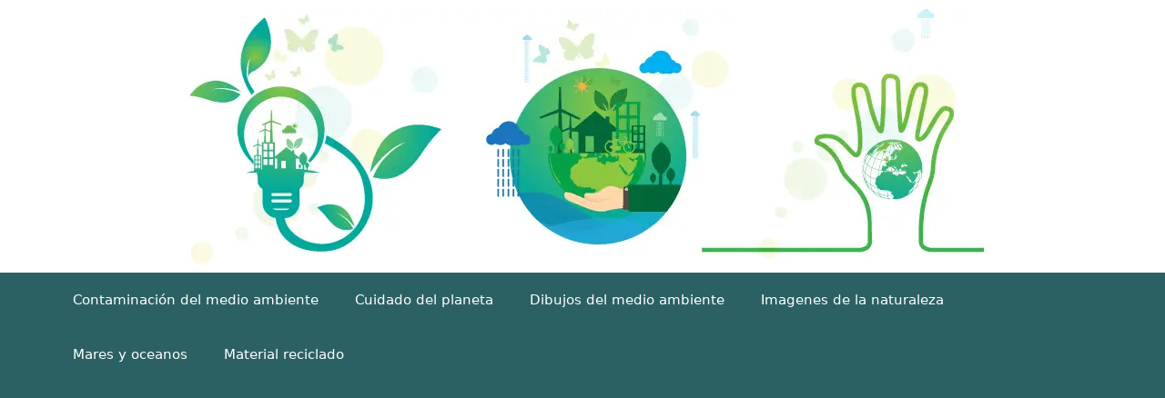

--- FILE ---
content_type: text/html; charset=UTF-8
request_url: https://imagenesdelmedioambiente.com/ideas-en-el-cuidado-de-los-recursos-naturales-con-las-3-rs/
body_size: 18988
content:
<!DOCTYPE html><html lang="es" prefix="og: https://ogp.me/ns#"><head><meta charset="UTF-8"> <script data-cfasync="false" data-no-defer="1" data-no-minify="1" data-no-optimize="1">var ewww_webp_supported=!1;function check_webp_feature(A,e){var w;e=void 0!==e?e:function(){},ewww_webp_supported?e(ewww_webp_supported):((w=new Image).onload=function(){ewww_webp_supported=0<w.width&&0<w.height,e&&e(ewww_webp_supported)},w.onerror=function(){e&&e(!1)},w.src="data:image/webp;base64,"+{alpha:"UklGRkoAAABXRUJQVlA4WAoAAAAQAAAAAAAAAAAAQUxQSAwAAAARBxAR/Q9ERP8DAABWUDggGAAAABQBAJ0BKgEAAQAAAP4AAA3AAP7mtQAAAA=="}[A])}check_webp_feature("alpha");</script><script data-cfasync="false" data-no-defer="1" data-no-minify="1" data-no-optimize="1">var Arrive=function(c,w){"use strict";if(c.MutationObserver&&"undefined"!=typeof HTMLElement){var r,a=0,u=(r=HTMLElement.prototype.matches||HTMLElement.prototype.webkitMatchesSelector||HTMLElement.prototype.mozMatchesSelector||HTMLElement.prototype.msMatchesSelector,{matchesSelector:function(e,t){return e instanceof HTMLElement&&r.call(e,t)},addMethod:function(e,t,r){var a=e[t];e[t]=function(){return r.length==arguments.length?r.apply(this,arguments):"function"==typeof a?a.apply(this,arguments):void 0}},callCallbacks:function(e,t){t&&t.options.onceOnly&&1==t.firedElems.length&&(e=[e[0]]);for(var r,a=0;r=e[a];a++)r&&r.callback&&r.callback.call(r.elem,r.elem);t&&t.options.onceOnly&&1==t.firedElems.length&&t.me.unbindEventWithSelectorAndCallback.call(t.target,t.selector,t.callback)},checkChildNodesRecursively:function(e,t,r,a){for(var i,n=0;i=e[n];n++)r(i,t,a)&&a.push({callback:t.callback,elem:i}),0<i.childNodes.length&&u.checkChildNodesRecursively(i.childNodes,t,r,a)},mergeArrays:function(e,t){var r,a={};for(r in e)e.hasOwnProperty(r)&&(a[r]=e[r]);for(r in t)t.hasOwnProperty(r)&&(a[r]=t[r]);return a},toElementsArray:function(e){return e=void 0!==e&&("number"!=typeof e.length||e===c)?[e]:e}}),e=(l.prototype.addEvent=function(e,t,r,a){a={target:e,selector:t,options:r,callback:a,firedElems:[]};return this._beforeAdding&&this._beforeAdding(a),this._eventsBucket.push(a),a},l.prototype.removeEvent=function(e){for(var t,r=this._eventsBucket.length-1;t=this._eventsBucket[r];r--)e(t)&&(this._beforeRemoving&&this._beforeRemoving(t),(t=this._eventsBucket.splice(r,1))&&t.length&&(t[0].callback=null))},l.prototype.beforeAdding=function(e){this._beforeAdding=e},l.prototype.beforeRemoving=function(e){this._beforeRemoving=e},l),t=function(i,n){var o=new e,l=this,s={fireOnAttributesModification:!1};return o.beforeAdding(function(t){var e=t.target;e!==c.document&&e!==c||(e=document.getElementsByTagName("html")[0]);var r=new MutationObserver(function(e){n.call(this,e,t)}),a=i(t.options);r.observe(e,a),t.observer=r,t.me=l}),o.beforeRemoving(function(e){e.observer.disconnect()}),this.bindEvent=function(e,t,r){t=u.mergeArrays(s,t);for(var a=u.toElementsArray(this),i=0;i<a.length;i++)o.addEvent(a[i],e,t,r)},this.unbindEvent=function(){var r=u.toElementsArray(this);o.removeEvent(function(e){for(var t=0;t<r.length;t++)if(this===w||e.target===r[t])return!0;return!1})},this.unbindEventWithSelectorOrCallback=function(r){var a=u.toElementsArray(this),i=r,e="function"==typeof r?function(e){for(var t=0;t<a.length;t++)if((this===w||e.target===a[t])&&e.callback===i)return!0;return!1}:function(e){for(var t=0;t<a.length;t++)if((this===w||e.target===a[t])&&e.selector===r)return!0;return!1};o.removeEvent(e)},this.unbindEventWithSelectorAndCallback=function(r,a){var i=u.toElementsArray(this);o.removeEvent(function(e){for(var t=0;t<i.length;t++)if((this===w||e.target===i[t])&&e.selector===r&&e.callback===a)return!0;return!1})},this},i=new function(){var s={fireOnAttributesModification:!1,onceOnly:!1,existing:!1};function n(e,t,r){return!(!u.matchesSelector(e,t.selector)||(e._id===w&&(e._id=a++),-1!=t.firedElems.indexOf(e._id)))&&(t.firedElems.push(e._id),!0)}var c=(i=new t(function(e){var t={attributes:!1,childList:!0,subtree:!0};return e.fireOnAttributesModification&&(t.attributes=!0),t},function(e,i){e.forEach(function(e){var t=e.addedNodes,r=e.target,a=[];null!==t&&0<t.length?u.checkChildNodesRecursively(t,i,n,a):"attributes"===e.type&&n(r,i)&&a.push({callback:i.callback,elem:r}),u.callCallbacks(a,i)})})).bindEvent;return i.bindEvent=function(e,t,r){t=void 0===r?(r=t,s):u.mergeArrays(s,t);var a=u.toElementsArray(this);if(t.existing){for(var i=[],n=0;n<a.length;n++)for(var o=a[n].querySelectorAll(e),l=0;l<o.length;l++)i.push({callback:r,elem:o[l]});if(t.onceOnly&&i.length)return r.call(i[0].elem,i[0].elem);setTimeout(u.callCallbacks,1,i)}c.call(this,e,t,r)},i},o=new function(){var a={};function i(e,t){return u.matchesSelector(e,t.selector)}var n=(o=new t(function(){return{childList:!0,subtree:!0}},function(e,r){e.forEach(function(e){var t=e.removedNodes,e=[];null!==t&&0<t.length&&u.checkChildNodesRecursively(t,r,i,e),u.callCallbacks(e,r)})})).bindEvent;return o.bindEvent=function(e,t,r){t=void 0===r?(r=t,a):u.mergeArrays(a,t),n.call(this,e,t,r)},o};d(HTMLElement.prototype),d(NodeList.prototype),d(HTMLCollection.prototype),d(HTMLDocument.prototype),d(Window.prototype);var n={};return s(i,n,"unbindAllArrive"),s(o,n,"unbindAllLeave"),n}function l(){this._eventsBucket=[],this._beforeAdding=null,this._beforeRemoving=null}function s(e,t,r){u.addMethod(t,r,e.unbindEvent),u.addMethod(t,r,e.unbindEventWithSelectorOrCallback),u.addMethod(t,r,e.unbindEventWithSelectorAndCallback)}function d(e){e.arrive=i.bindEvent,s(i,e,"unbindArrive"),e.leave=o.bindEvent,s(o,e,"unbindLeave")}}(window,void 0),ewww_webp_supported=!1;function check_webp_feature(e,t){var r;ewww_webp_supported?t(ewww_webp_supported):((r=new Image).onload=function(){ewww_webp_supported=0<r.width&&0<r.height,t(ewww_webp_supported)},r.onerror=function(){t(!1)},r.src="data:image/webp;base64,"+{alpha:"UklGRkoAAABXRUJQVlA4WAoAAAAQAAAAAAAAAAAAQUxQSAwAAAARBxAR/Q9ERP8DAABWUDggGAAAABQBAJ0BKgEAAQAAAP4AAA3AAP7mtQAAAA==",animation:"UklGRlIAAABXRUJQVlA4WAoAAAASAAAAAAAAAAAAQU5JTQYAAAD/////AABBTk1GJgAAAAAAAAAAAAAAAAAAAGQAAABWUDhMDQAAAC8AAAAQBxAREYiI/gcA"}[e])}function ewwwLoadImages(e){if(e){for(var t=document.querySelectorAll(".batch-image img, .image-wrapper a, .ngg-pro-masonry-item a, .ngg-galleria-offscreen-seo-wrapper a"),r=0,a=t.length;r<a;r++)ewwwAttr(t[r],"data-src",t[r].getAttribute("data-webp")),ewwwAttr(t[r],"data-thumbnail",t[r].getAttribute("data-webp-thumbnail"));for(var i=document.querySelectorAll("div.woocommerce-product-gallery__image"),r=0,a=i.length;r<a;r++)ewwwAttr(i[r],"data-thumb",i[r].getAttribute("data-webp-thumb"))}for(var n=document.querySelectorAll("video"),r=0,a=n.length;r<a;r++)ewwwAttr(n[r],"poster",e?n[r].getAttribute("data-poster-webp"):n[r].getAttribute("data-poster-image"));for(var o,l=document.querySelectorAll("img.ewww_webp_lazy_load"),r=0,a=l.length;r<a;r++)e&&(ewwwAttr(l[r],"data-lazy-srcset",l[r].getAttribute("data-lazy-srcset-webp")),ewwwAttr(l[r],"data-srcset",l[r].getAttribute("data-srcset-webp")),ewwwAttr(l[r],"data-lazy-src",l[r].getAttribute("data-lazy-src-webp")),ewwwAttr(l[r],"data-src",l[r].getAttribute("data-src-webp")),ewwwAttr(l[r],"data-orig-file",l[r].getAttribute("data-webp-orig-file")),ewwwAttr(l[r],"data-medium-file",l[r].getAttribute("data-webp-medium-file")),ewwwAttr(l[r],"data-large-file",l[r].getAttribute("data-webp-large-file")),null!=(o=l[r].getAttribute("srcset"))&&!1!==o&&o.includes("R0lGOD")&&ewwwAttr(l[r],"src",l[r].getAttribute("data-lazy-src-webp"))),l[r].className=l[r].className.replace(/\bewww_webp_lazy_load\b/,"");for(var s=document.querySelectorAll(".ewww_webp"),r=0,a=s.length;r<a;r++)e?(ewwwAttr(s[r],"srcset",s[r].getAttribute("data-srcset-webp")),ewwwAttr(s[r],"src",s[r].getAttribute("data-src-webp")),ewwwAttr(s[r],"data-orig-file",s[r].getAttribute("data-webp-orig-file")),ewwwAttr(s[r],"data-medium-file",s[r].getAttribute("data-webp-medium-file")),ewwwAttr(s[r],"data-large-file",s[r].getAttribute("data-webp-large-file")),ewwwAttr(s[r],"data-large_image",s[r].getAttribute("data-webp-large_image")),ewwwAttr(s[r],"data-src",s[r].getAttribute("data-webp-src"))):(ewwwAttr(s[r],"srcset",s[r].getAttribute("data-srcset-img")),ewwwAttr(s[r],"src",s[r].getAttribute("data-src-img"))),s[r].className=s[r].className.replace(/\bewww_webp\b/,"ewww_webp_loaded");window.jQuery&&jQuery.fn.isotope&&jQuery.fn.imagesLoaded&&(jQuery(".fusion-posts-container-infinite").imagesLoaded(function(){jQuery(".fusion-posts-container-infinite").hasClass("isotope")&&jQuery(".fusion-posts-container-infinite").isotope()}),jQuery(".fusion-portfolio:not(.fusion-recent-works) .fusion-portfolio-wrapper").imagesLoaded(function(){jQuery(".fusion-portfolio:not(.fusion-recent-works) .fusion-portfolio-wrapper").isotope()}))}function ewwwWebPInit(e){ewwwLoadImages(e),ewwwNggLoadGalleries(e),document.arrive(".ewww_webp",function(){ewwwLoadImages(e)}),document.arrive(".ewww_webp_lazy_load",function(){ewwwLoadImages(e)}),document.arrive("videos",function(){ewwwLoadImages(e)}),"loading"==document.readyState?document.addEventListener("DOMContentLoaded",ewwwJSONParserInit):("undefined"!=typeof galleries&&ewwwNggParseGalleries(e),ewwwWooParseVariations(e))}function ewwwAttr(e,t,r){null!=r&&!1!==r&&e.setAttribute(t,r)}function ewwwJSONParserInit(){"undefined"!=typeof galleries&&check_webp_feature("alpha",ewwwNggParseGalleries),check_webp_feature("alpha",ewwwWooParseVariations)}function ewwwWooParseVariations(e){if(e)for(var t=document.querySelectorAll("form.variations_form"),r=0,a=t.length;r<a;r++){var i=t[r].getAttribute("data-product_variations"),n=!1;try{for(var o in i=JSON.parse(i))void 0!==i[o]&&void 0!==i[o].image&&(void 0!==i[o].image.src_webp&&(i[o].image.src=i[o].image.src_webp,n=!0),void 0!==i[o].image.srcset_webp&&(i[o].image.srcset=i[o].image.srcset_webp,n=!0),void 0!==i[o].image.full_src_webp&&(i[o].image.full_src=i[o].image.full_src_webp,n=!0),void 0!==i[o].image.gallery_thumbnail_src_webp&&(i[o].image.gallery_thumbnail_src=i[o].image.gallery_thumbnail_src_webp,n=!0),void 0!==i[o].image.thumb_src_webp&&(i[o].image.thumb_src=i[o].image.thumb_src_webp,n=!0));n&&ewwwAttr(t[r],"data-product_variations",JSON.stringify(i))}catch(e){}}}function ewwwNggParseGalleries(e){if(e)for(var t in galleries){var r=galleries[t];galleries[t].images_list=ewwwNggParseImageList(r.images_list)}}function ewwwNggLoadGalleries(e){e&&document.addEventListener("ngg.galleria.themeadded",function(e,t){window.ngg_galleria._create_backup=window.ngg_galleria.create,window.ngg_galleria.create=function(e,t){var r=$(e).data("id");return galleries["gallery_"+r].images_list=ewwwNggParseImageList(galleries["gallery_"+r].images_list),window.ngg_galleria._create_backup(e,t)}})}function ewwwNggParseImageList(e){for(var t in e){var r=e[t];if(void 0!==r["image-webp"]&&(e[t].image=r["image-webp"],delete e[t]["image-webp"]),void 0!==r["thumb-webp"]&&(e[t].thumb=r["thumb-webp"],delete e[t]["thumb-webp"]),void 0!==r.full_image_webp&&(e[t].full_image=r.full_image_webp,delete e[t].full_image_webp),void 0!==r.srcsets)for(var a in r.srcsets)nggSrcset=r.srcsets[a],void 0!==r.srcsets[a+"-webp"]&&(e[t].srcsets[a]=r.srcsets[a+"-webp"],delete e[t].srcsets[a+"-webp"]);if(void 0!==r.full_srcsets)for(var i in r.full_srcsets)nggFSrcset=r.full_srcsets[i],void 0!==r.full_srcsets[i+"-webp"]&&(e[t].full_srcsets[i]=r.full_srcsets[i+"-webp"],delete e[t].full_srcsets[i+"-webp"])}return e}check_webp_feature("alpha",ewwwWebPInit);</script> <style>img:is([sizes="auto" i], [sizes^="auto," i]) { contain-intrinsic-size: 3000px 1500px }</style><meta name="viewport" content="width=device-width, initial-scale=1"><title>Ideas en el cuidado de los recursos naturales con las 3 Rs</title><meta name="description" content="Son muchas las prácticas que se necesitan implementar para el cuidado de los recursos naturales, una de ellas es al ahorro, para entender esto es necesario"/><meta name="robots" content="follow, index, max-snippet:-1, max-video-preview:-1, max-image-preview:large"/><link rel="canonical" href="https://imagenesdelmedioambiente.com/ideas-en-el-cuidado-de-los-recursos-naturales-con-las-3-rs/" /><meta property="og:locale" content="es_ES" /><meta property="og:type" content="article" /><meta property="og:title" content="Ideas en el cuidado de los recursos naturales con las 3 Rs" /><meta property="og:description" content="Son muchas las prácticas que se necesitan implementar para el cuidado de los recursos naturales, una de ellas es al ahorro, para entender esto es necesario" /><meta property="og:url" content="https://imagenesdelmedioambiente.com/ideas-en-el-cuidado-de-los-recursos-naturales-con-las-3-rs/" /><meta property="og:site_name" content="Imagenes del Medio Ambiente" /><meta property="article:publisher" content="https://www.facebook.com/imagenesdelmedioambiente" /><meta property="article:tag" content="10 razones para cuidar los recursos naturales" /><meta property="article:tag" content="cuidado del medio ambiente" /><meta property="article:tag" content="el cuidado de los recursos naturales" /><meta property="article:tag" content="uso adecuado de los recursos naturales" /><meta property="article:section" content="Cuidado del planeta" /><meta property="og:updated_time" content="2022-08-27T21:57:23-05:00" /><meta property="og:image" content="https://imagenesdelmedioambiente.com/wp-content/uploads/2022/08/el-cuidado-de-los-recursos-naturales-reutilizar.jpg" /><meta property="og:image:secure_url" content="https://imagenesdelmedioambiente.com/wp-content/uploads/2022/08/el-cuidado-de-los-recursos-naturales-reutilizar.jpg" /><meta property="og:image:width" content="841" /><meta property="og:image:height" content="600" /><meta property="og:image:alt" content="el cuidado de los recursos naturales reutilizar" /><meta property="og:image:type" content="image/jpeg" /><meta property="article:published_time" content="2022-08-27T12:00:00-05:00" /><meta property="article:modified_time" content="2022-08-27T21:57:23-05:00" /><meta name="twitter:card" content="summary_large_image" /><meta name="twitter:title" content="Ideas en el cuidado de los recursos naturales con las 3 Rs" /><meta name="twitter:description" content="Son muchas las prácticas que se necesitan implementar para el cuidado de los recursos naturales, una de ellas es al ahorro, para entender esto es necesario" /><meta name="twitter:site" content="@medioambiente99" /><meta name="twitter:creator" content="@medioambiente99" /><meta name="twitter:image" content="https://imagenesdelmedioambiente.com/wp-content/uploads/2022/08/el-cuidado-de-los-recursos-naturales-reutilizar.jpg" /><meta name="twitter:label1" content="Escrito por" /><meta name="twitter:data1" content="Arturo Muñoz" /><meta name="twitter:label2" content="Tiempo de lectura" /><meta name="twitter:data2" content="3 minutos" /> <script type="application/ld+json" class="rank-math-schema">{"@context":"https://schema.org","@graph":[{"@type":["Person","Organization"],"@id":"https://imagenesdelmedioambiente.com/#person","name":"Imagenes del Medio Ambiente","sameAs":["https://www.facebook.com/imagenesdelmedioambiente","https://twitter.com/medioambiente99"],"logo":{"@type":"ImageObject","@id":"https://imagenesdelmedioambiente.com/#logo","url":"https://imagenesdelmedioambiente.com/wp-content/uploads/2019/07/frases-del-medio-ambiente.jpg","contentUrl":"https://imagenesdelmedioambiente.com/wp-content/uploads/2019/07/frases-del-medio-ambiente.jpg","caption":"Imagenes del Medio Ambiente","inLanguage":"es","width":"1180","height":"280"},"image":{"@type":"ImageObject","@id":"https://imagenesdelmedioambiente.com/#logo","url":"https://imagenesdelmedioambiente.com/wp-content/uploads/2019/07/frases-del-medio-ambiente.jpg","contentUrl":"https://imagenesdelmedioambiente.com/wp-content/uploads/2019/07/frases-del-medio-ambiente.jpg","caption":"Imagenes del Medio Ambiente","inLanguage":"es","width":"1180","height":"280"}},{"@type":"WebSite","@id":"https://imagenesdelmedioambiente.com/#website","url":"https://imagenesdelmedioambiente.com","name":"Imagenes del Medio Ambiente","publisher":{"@id":"https://imagenesdelmedioambiente.com/#person"},"inLanguage":"es"},{"@type":"ImageObject","@id":"https://imagenesdelmedioambiente.com/wp-content/uploads/2022/08/el-cuidado-de-los-recursos-naturales-reutilizar.jpg","url":"https://imagenesdelmedioambiente.com/wp-content/uploads/2022/08/el-cuidado-de-los-recursos-naturales-reutilizar.jpg","width":"841","height":"600","caption":"el cuidado de los recursos naturales reutilizar","inLanguage":"es"},{"@type":"BreadcrumbList","@id":"https://imagenesdelmedioambiente.com/ideas-en-el-cuidado-de-los-recursos-naturales-con-las-3-rs/#breadcrumb","itemListElement":[{"@type":"ListItem","position":"1","item":{"@id":"https://imagenesdelmedioambiente.com","name":"Inicio"}},{"@type":"ListItem","position":"2","item":{"@id":"https://imagenesdelmedioambiente.com/cuidado-del-planeta/","name":"Cuidado del planeta"}},{"@type":"ListItem","position":"3","item":{"@id":"https://imagenesdelmedioambiente.com/ideas-en-el-cuidado-de-los-recursos-naturales-con-las-3-rs/","name":"Ideas en el cuidado de los recursos naturales con las 3 Rs"}}]},{"@type":"WebPage","@id":"https://imagenesdelmedioambiente.com/ideas-en-el-cuidado-de-los-recursos-naturales-con-las-3-rs/#webpage","url":"https://imagenesdelmedioambiente.com/ideas-en-el-cuidado-de-los-recursos-naturales-con-las-3-rs/","name":"Ideas en el cuidado de los recursos naturales con las 3 Rs","datePublished":"2022-08-27T12:00:00-05:00","dateModified":"2022-08-27T21:57:23-05:00","isPartOf":{"@id":"https://imagenesdelmedioambiente.com/#website"},"primaryImageOfPage":{"@id":"https://imagenesdelmedioambiente.com/wp-content/uploads/2022/08/el-cuidado-de-los-recursos-naturales-reutilizar.jpg"},"inLanguage":"es","breadcrumb":{"@id":"https://imagenesdelmedioambiente.com/ideas-en-el-cuidado-de-los-recursos-naturales-con-las-3-rs/#breadcrumb"}},{"@type":"Person","@id":"https://imagenesdelmedioambiente.com/ideas-en-el-cuidado-de-los-recursos-naturales-con-las-3-rs/#author","name":"Arturo Mu\u00f1oz","image":{"@type":"ImageObject","@id":"https://secure.gravatar.com/avatar/b98bb8a5abe9111fbdafa38b9238f0eab3d1d86caabf85af53c8870703602606?s=96&amp;d=wp_user_avatar&amp;r=g","url":"https://secure.gravatar.com/avatar/b98bb8a5abe9111fbdafa38b9238f0eab3d1d86caabf85af53c8870703602606?s=96&amp;d=wp_user_avatar&amp;r=g","caption":"Arturo Mu\u00f1oz","inLanguage":"es"}},{"@type":"BlogPosting","headline":"Ideas en el cuidado de los recursos naturales con las 3 Rs","datePublished":"2022-08-27T12:00:00-05:00","dateModified":"2022-08-27T21:57:23-05:00","articleSection":"Cuidado del planeta","author":{"@id":"https://imagenesdelmedioambiente.com/ideas-en-el-cuidado-de-los-recursos-naturales-con-las-3-rs/#author","name":"Arturo Mu\u00f1oz"},"publisher":{"@id":"https://imagenesdelmedioambiente.com/#person"},"description":"Son muchas las pr\u00e1cticas que se necesitan implementar para el cuidado de los recursos naturales, una de ellas es al ahorro, para entender esto es necesario","name":"Ideas en el cuidado de los recursos naturales con las 3 Rs","@id":"https://imagenesdelmedioambiente.com/ideas-en-el-cuidado-de-los-recursos-naturales-con-las-3-rs/#richSnippet","isPartOf":{"@id":"https://imagenesdelmedioambiente.com/ideas-en-el-cuidado-de-los-recursos-naturales-con-las-3-rs/#webpage"},"image":{"@id":"https://imagenesdelmedioambiente.com/wp-content/uploads/2022/08/el-cuidado-de-los-recursos-naturales-reutilizar.jpg"},"inLanguage":"es","mainEntityOfPage":{"@id":"https://imagenesdelmedioambiente.com/ideas-en-el-cuidado-de-los-recursos-naturales-con-las-3-rs/#webpage"}}]}</script> <link rel="alternate" type="application/rss+xml" title="Imagenes del Medio Ambiente &raquo; Feed" href="https://imagenesdelmedioambiente.com/feed/" /><link rel="alternate" type="application/rss+xml" title="Imagenes del Medio Ambiente &raquo; Feed de los comentarios" href="https://imagenesdelmedioambiente.com/comments/feed/" /><link rel='stylesheet' id='wp-block-library-css' href='https://imagenesdelmedioambiente.com/wp-includes/css/dist/block-library/style.min.css' media='all' /><style id='classic-theme-styles-inline-css'>/*! This file is auto-generated */
.wp-block-button__link{color:#fff;background-color:#32373c;border-radius:9999px;box-shadow:none;text-decoration:none;padding:calc(.667em + 2px) calc(1.333em + 2px);font-size:1.125em}.wp-block-file__button{background:#32373c;color:#fff;text-decoration:none}</style><style id='global-styles-inline-css'>:root{--wp--preset--aspect-ratio--square: 1;--wp--preset--aspect-ratio--4-3: 4/3;--wp--preset--aspect-ratio--3-4: 3/4;--wp--preset--aspect-ratio--3-2: 3/2;--wp--preset--aspect-ratio--2-3: 2/3;--wp--preset--aspect-ratio--16-9: 16/9;--wp--preset--aspect-ratio--9-16: 9/16;--wp--preset--color--black: #000000;--wp--preset--color--cyan-bluish-gray: #abb8c3;--wp--preset--color--white: #ffffff;--wp--preset--color--pale-pink: #f78da7;--wp--preset--color--vivid-red: #cf2e2e;--wp--preset--color--luminous-vivid-orange: #ff6900;--wp--preset--color--luminous-vivid-amber: #fcb900;--wp--preset--color--light-green-cyan: #7bdcb5;--wp--preset--color--vivid-green-cyan: #00d084;--wp--preset--color--pale-cyan-blue: #8ed1fc;--wp--preset--color--vivid-cyan-blue: #0693e3;--wp--preset--color--vivid-purple: #9b51e0;--wp--preset--color--contrast: var(--contrast);--wp--preset--color--contrast-2: var(--contrast-2);--wp--preset--color--contrast-3: var(--contrast-3);--wp--preset--color--base: var(--base);--wp--preset--color--base-2: var(--base-2);--wp--preset--color--base-3: var(--base-3);--wp--preset--color--accent: var(--accent);--wp--preset--gradient--vivid-cyan-blue-to-vivid-purple: linear-gradient(135deg,rgba(6,147,227,1) 0%,rgb(155,81,224) 100%);--wp--preset--gradient--light-green-cyan-to-vivid-green-cyan: linear-gradient(135deg,rgb(122,220,180) 0%,rgb(0,208,130) 100%);--wp--preset--gradient--luminous-vivid-amber-to-luminous-vivid-orange: linear-gradient(135deg,rgba(252,185,0,1) 0%,rgba(255,105,0,1) 100%);--wp--preset--gradient--luminous-vivid-orange-to-vivid-red: linear-gradient(135deg,rgba(255,105,0,1) 0%,rgb(207,46,46) 100%);--wp--preset--gradient--very-light-gray-to-cyan-bluish-gray: linear-gradient(135deg,rgb(238,238,238) 0%,rgb(169,184,195) 100%);--wp--preset--gradient--cool-to-warm-spectrum: linear-gradient(135deg,rgb(74,234,220) 0%,rgb(151,120,209) 20%,rgb(207,42,186) 40%,rgb(238,44,130) 60%,rgb(251,105,98) 80%,rgb(254,248,76) 100%);--wp--preset--gradient--blush-light-purple: linear-gradient(135deg,rgb(255,206,236) 0%,rgb(152,150,240) 100%);--wp--preset--gradient--blush-bordeaux: linear-gradient(135deg,rgb(254,205,165) 0%,rgb(254,45,45) 50%,rgb(107,0,62) 100%);--wp--preset--gradient--luminous-dusk: linear-gradient(135deg,rgb(255,203,112) 0%,rgb(199,81,192) 50%,rgb(65,88,208) 100%);--wp--preset--gradient--pale-ocean: linear-gradient(135deg,rgb(255,245,203) 0%,rgb(182,227,212) 50%,rgb(51,167,181) 100%);--wp--preset--gradient--electric-grass: linear-gradient(135deg,rgb(202,248,128) 0%,rgb(113,206,126) 100%);--wp--preset--gradient--midnight: linear-gradient(135deg,rgb(2,3,129) 0%,rgb(40,116,252) 100%);--wp--preset--font-size--small: 13px;--wp--preset--font-size--medium: 20px;--wp--preset--font-size--large: 36px;--wp--preset--font-size--x-large: 42px;--wp--preset--spacing--20: 0.44rem;--wp--preset--spacing--30: 0.67rem;--wp--preset--spacing--40: 1rem;--wp--preset--spacing--50: 1.5rem;--wp--preset--spacing--60: 2.25rem;--wp--preset--spacing--70: 3.38rem;--wp--preset--spacing--80: 5.06rem;--wp--preset--shadow--natural: 6px 6px 9px rgba(0, 0, 0, 0.2);--wp--preset--shadow--deep: 12px 12px 50px rgba(0, 0, 0, 0.4);--wp--preset--shadow--sharp: 6px 6px 0px rgba(0, 0, 0, 0.2);--wp--preset--shadow--outlined: 6px 6px 0px -3px rgba(255, 255, 255, 1), 6px 6px rgba(0, 0, 0, 1);--wp--preset--shadow--crisp: 6px 6px 0px rgba(0, 0, 0, 1);}:where(.is-layout-flex){gap: 0.5em;}:where(.is-layout-grid){gap: 0.5em;}body .is-layout-flex{display: flex;}.is-layout-flex{flex-wrap: wrap;align-items: center;}.is-layout-flex > :is(*, div){margin: 0;}body .is-layout-grid{display: grid;}.is-layout-grid > :is(*, div){margin: 0;}:where(.wp-block-columns.is-layout-flex){gap: 2em;}:where(.wp-block-columns.is-layout-grid){gap: 2em;}:where(.wp-block-post-template.is-layout-flex){gap: 1.25em;}:where(.wp-block-post-template.is-layout-grid){gap: 1.25em;}.has-black-color{color: var(--wp--preset--color--black) !important;}.has-cyan-bluish-gray-color{color: var(--wp--preset--color--cyan-bluish-gray) !important;}.has-white-color{color: var(--wp--preset--color--white) !important;}.has-pale-pink-color{color: var(--wp--preset--color--pale-pink) !important;}.has-vivid-red-color{color: var(--wp--preset--color--vivid-red) !important;}.has-luminous-vivid-orange-color{color: var(--wp--preset--color--luminous-vivid-orange) !important;}.has-luminous-vivid-amber-color{color: var(--wp--preset--color--luminous-vivid-amber) !important;}.has-light-green-cyan-color{color: var(--wp--preset--color--light-green-cyan) !important;}.has-vivid-green-cyan-color{color: var(--wp--preset--color--vivid-green-cyan) !important;}.has-pale-cyan-blue-color{color: var(--wp--preset--color--pale-cyan-blue) !important;}.has-vivid-cyan-blue-color{color: var(--wp--preset--color--vivid-cyan-blue) !important;}.has-vivid-purple-color{color: var(--wp--preset--color--vivid-purple) !important;}.has-black-background-color{background-color: var(--wp--preset--color--black) !important;}.has-cyan-bluish-gray-background-color{background-color: var(--wp--preset--color--cyan-bluish-gray) !important;}.has-white-background-color{background-color: var(--wp--preset--color--white) !important;}.has-pale-pink-background-color{background-color: var(--wp--preset--color--pale-pink) !important;}.has-vivid-red-background-color{background-color: var(--wp--preset--color--vivid-red) !important;}.has-luminous-vivid-orange-background-color{background-color: var(--wp--preset--color--luminous-vivid-orange) !important;}.has-luminous-vivid-amber-background-color{background-color: var(--wp--preset--color--luminous-vivid-amber) !important;}.has-light-green-cyan-background-color{background-color: var(--wp--preset--color--light-green-cyan) !important;}.has-vivid-green-cyan-background-color{background-color: var(--wp--preset--color--vivid-green-cyan) !important;}.has-pale-cyan-blue-background-color{background-color: var(--wp--preset--color--pale-cyan-blue) !important;}.has-vivid-cyan-blue-background-color{background-color: var(--wp--preset--color--vivid-cyan-blue) !important;}.has-vivid-purple-background-color{background-color: var(--wp--preset--color--vivid-purple) !important;}.has-black-border-color{border-color: var(--wp--preset--color--black) !important;}.has-cyan-bluish-gray-border-color{border-color: var(--wp--preset--color--cyan-bluish-gray) !important;}.has-white-border-color{border-color: var(--wp--preset--color--white) !important;}.has-pale-pink-border-color{border-color: var(--wp--preset--color--pale-pink) !important;}.has-vivid-red-border-color{border-color: var(--wp--preset--color--vivid-red) !important;}.has-luminous-vivid-orange-border-color{border-color: var(--wp--preset--color--luminous-vivid-orange) !important;}.has-luminous-vivid-amber-border-color{border-color: var(--wp--preset--color--luminous-vivid-amber) !important;}.has-light-green-cyan-border-color{border-color: var(--wp--preset--color--light-green-cyan) !important;}.has-vivid-green-cyan-border-color{border-color: var(--wp--preset--color--vivid-green-cyan) !important;}.has-pale-cyan-blue-border-color{border-color: var(--wp--preset--color--pale-cyan-blue) !important;}.has-vivid-cyan-blue-border-color{border-color: var(--wp--preset--color--vivid-cyan-blue) !important;}.has-vivid-purple-border-color{border-color: var(--wp--preset--color--vivid-purple) !important;}.has-vivid-cyan-blue-to-vivid-purple-gradient-background{background: var(--wp--preset--gradient--vivid-cyan-blue-to-vivid-purple) !important;}.has-light-green-cyan-to-vivid-green-cyan-gradient-background{background: var(--wp--preset--gradient--light-green-cyan-to-vivid-green-cyan) !important;}.has-luminous-vivid-amber-to-luminous-vivid-orange-gradient-background{background: var(--wp--preset--gradient--luminous-vivid-amber-to-luminous-vivid-orange) !important;}.has-luminous-vivid-orange-to-vivid-red-gradient-background{background: var(--wp--preset--gradient--luminous-vivid-orange-to-vivid-red) !important;}.has-very-light-gray-to-cyan-bluish-gray-gradient-background{background: var(--wp--preset--gradient--very-light-gray-to-cyan-bluish-gray) !important;}.has-cool-to-warm-spectrum-gradient-background{background: var(--wp--preset--gradient--cool-to-warm-spectrum) !important;}.has-blush-light-purple-gradient-background{background: var(--wp--preset--gradient--blush-light-purple) !important;}.has-blush-bordeaux-gradient-background{background: var(--wp--preset--gradient--blush-bordeaux) !important;}.has-luminous-dusk-gradient-background{background: var(--wp--preset--gradient--luminous-dusk) !important;}.has-pale-ocean-gradient-background{background: var(--wp--preset--gradient--pale-ocean) !important;}.has-electric-grass-gradient-background{background: var(--wp--preset--gradient--electric-grass) !important;}.has-midnight-gradient-background{background: var(--wp--preset--gradient--midnight) !important;}.has-small-font-size{font-size: var(--wp--preset--font-size--small) !important;}.has-medium-font-size{font-size: var(--wp--preset--font-size--medium) !important;}.has-large-font-size{font-size: var(--wp--preset--font-size--large) !important;}.has-x-large-font-size{font-size: var(--wp--preset--font-size--x-large) !important;}
:where(.wp-block-post-template.is-layout-flex){gap: 1.25em;}:where(.wp-block-post-template.is-layout-grid){gap: 1.25em;}
:where(.wp-block-columns.is-layout-flex){gap: 2em;}:where(.wp-block-columns.is-layout-grid){gap: 2em;}
:root :where(.wp-block-pullquote){font-size: 1.5em;line-height: 1.6;}</style><link rel='stylesheet' id='parent-style-css' href='https://imagenesdelmedioambiente.com/wp-content/themes/generatepress/style.css' media='all' /><link rel='stylesheet' id='generate-style-css' href='https://imagenesdelmedioambiente.com/wp-content/themes/generatepress/assets/css/main.min.css' media='all' /><style id='generate-style-inline-css'>.is-right-sidebar{width:30%;}.is-left-sidebar{width:30%;}.site-content .content-area{width:70%;}@media (max-width:768px){.main-navigation .menu-toggle,.sidebar-nav-mobile:not(#sticky-placeholder){display:block;}.main-navigation ul,.gen-sidebar-nav,.main-navigation:not(.slideout-navigation):not(.toggled) .main-nav > ul,.has-inline-mobile-toggle #site-navigation .inside-navigation > *:not(.navigation-search):not(.main-nav){display:none;}.nav-align-right .inside-navigation,.nav-align-center .inside-navigation{justify-content:space-between;}}
.dynamic-author-image-rounded{border-radius:100%;}.dynamic-featured-image, .dynamic-author-image{vertical-align:middle;}.one-container.blog .dynamic-content-template:not(:last-child), .one-container.archive .dynamic-content-template:not(:last-child){padding-bottom:0px;}.dynamic-entry-excerpt > p:last-child{margin-bottom:0px;}</style><link rel='stylesheet' id='yarpp-thumbnails-css' href='https://imagenesdelmedioambiente.com/wp-content/cache/autoptimize/css/autoptimize_single_94143f6469e0e4c4f63cd8ba4153f935.css' media='all' /><style id='yarpp-thumbnails-inline-css'>.yarpp-thumbnails-horizontal .yarpp-thumbnail {width: 310px;height: 350px;margin: 5px;margin-left: 0px;}.yarpp-thumbnail > img, .yarpp-thumbnail-default {width: 300px;height: 300px;margin: 5px;}.yarpp-thumbnails-horizontal .yarpp-thumbnail-title {margin: 7px;margin-top: 0px;width: 300px;}.yarpp-thumbnail-default > img {min-height: 300px;min-width: 300px;}</style><link rel='stylesheet' id='generatepress-dynamic-css' href='https://imagenesdelmedioambiente.com/wp-content/uploads/generatepress/style.min.css' media='all' /><link rel='stylesheet' id='generate-child-css' href='https://imagenesdelmedioambiente.com/wp-content/cache/autoptimize/css/autoptimize_single_d469eb31b4095dbeb40f0c851dbc964b.css' media='all' /><link rel='stylesheet' id='generate-blog-columns-css' href='https://imagenesdelmedioambiente.com/wp-content/plugins/gp-premium/blog/functions/css/columns.min.css' media='all' /> <noscript><style>.lazyload[data-src]{display:none !important;}</style></noscript><style>.lazyload{background-image:none !important;}.lazyload:before{background-image:none !important;}</style><style>.wp-block-gallery.is-cropped .blocks-gallery-item picture{height:100%;width:100%;}</style><script async src="https://pagead2.googlesyndication.com/pagead/js/adsbygoogle.js?client=ca-pub-3458962857036102"
     crossorigin="anonymous"></script><script defer id="google_gtagjs" src="https://www.googletagmanager.com/gtag/js?id=G-5KJ08TQB58"></script> <script defer id="google_gtagjs-inline" src="[data-uri]"></script> <link rel="icon" href="https://imagenesdelmedioambiente.com/wp-content/uploads/2016/09/imagenes-del-medio-ambiente-400x400.png" sizes="32x32" /><link rel="icon" href="https://imagenesdelmedioambiente.com/wp-content/uploads/2016/09/imagenes-del-medio-ambiente-400x400.png" sizes="192x192" /><link rel="apple-touch-icon" href="https://imagenesdelmedioambiente.com/wp-content/uploads/2016/09/imagenes-del-medio-ambiente-400x400.png" /><meta name="msapplication-TileImage" content="https://imagenesdelmedioambiente.com/wp-content/uploads/2016/09/imagenes-del-medio-ambiente-400x400.png" /><style>.ai-viewports                 {--ai: 1;}
.ai-viewport-3                { display: none !important;}
.ai-viewport-2                { display: none !important;}
.ai-viewport-1                { display: inherit !important;}
.ai-viewport-0                { display: none !important;}
@media (min-width: 768px) and (max-width: 979px) {
.ai-viewport-1                { display: none !important;}
.ai-viewport-2                { display: inherit !important;}
}
@media (max-width: 767px) {
.ai-viewport-1                { display: none !important;}
.ai-viewport-3                { display: inherit !important;}
}
.ai-rotate {position: relative;}
.ai-rotate-hidden {visibility: hidden;}
.ai-rotate-hidden-2 {position: absolute; top: 0; left: 0; width: 100%; height: 100%;}
.ai-list-data, .ai-ip-data, .ai-filter-check, .ai-fallback, .ai-list-block, .ai-list-block-ip, .ai-list-block-filter {visibility: hidden; position: absolute; width: 50%; height: 1px; top: -1000px; z-index: -9999; margin: 0px!important;}
.ai-list-data, .ai-ip-data, .ai-filter-check, .ai-fallback {min-width: 1px;}</style> <script>function ai_wait_for_functions(){function a(b,c){"undefined"!==typeof ai_functions?b(ai_functions):5E3<=Date.now()-d?c(Error("AI FUNCTIONS NOT LOADED")):setTimeout(a.bind(this,b,c),50)}var d=Date.now();return new Promise(a)};</script> </head><body class="wp-singular post-template-default single single-post postid-3552 single-format-standard wp-custom-logo wp-embed-responsive wp-theme-generatepress wp-child-theme-generatepress_child post-image-above-header post-image-aligned-center right-sidebar nav-below-header separate-containers header-aligned-center dropdown-hover" itemtype="https://schema.org/Blog" itemscope> <a class="screen-reader-text skip-link" href="#content" title="Saltar al contenido">Saltar al contenido</a><header class="site-header" id="masthead" aria-label="Sitio"  itemtype="https://schema.org/WPHeader" itemscope><div class="inside-header"><div class="site-logo"> <a href="https://imagenesdelmedioambiente.com/" rel="home"> <picture><source   type="image/webp" data-srcset="https://imagenesdelmedioambiente.com/wp-content/uploads/2019/07/frases-del-medio-ambiente.jpg.webp"><img  class="header-image is-logo-image lazyload" alt="Imagenes del Medio Ambiente" src="[data-uri]" width="1180" height="280" data-eio="p" data-src="https://imagenesdelmedioambiente.com/wp-content/uploads/2019/07/frases-del-medio-ambiente.jpg" decoding="async" data-eio-rwidth="1180" data-eio-rheight="280" /></picture><noscript><img  class="header-image is-logo-image" alt="Imagenes del Medio Ambiente" src="https://imagenesdelmedioambiente.com/wp-content/uploads/2019/07/frases-del-medio-ambiente.jpg" width="1180" height="280" data-eio="l" /></noscript> </a></div></div></header><nav class="main-navigation sub-menu-right" id="site-navigation" aria-label="Principal"  itemtype="https://schema.org/SiteNavigationElement" itemscope><div class="inside-navigation grid-container"> <button class="menu-toggle" aria-controls="primary-menu" aria-expanded="false"> <span class="gp-icon icon-menu-bars"><svg viewBox="0 0 512 512" aria-hidden="true" xmlns="http://www.w3.org/2000/svg" width="1em" height="1em"><path d="M0 96c0-13.255 10.745-24 24-24h464c13.255 0 24 10.745 24 24s-10.745 24-24 24H24c-13.255 0-24-10.745-24-24zm0 160c0-13.255 10.745-24 24-24h464c13.255 0 24 10.745 24 24s-10.745 24-24 24H24c-13.255 0-24-10.745-24-24zm0 160c0-13.255 10.745-24 24-24h464c13.255 0 24 10.745 24 24s-10.745 24-24 24H24c-13.255 0-24-10.745-24-24z" /></svg><svg viewBox="0 0 512 512" aria-hidden="true" xmlns="http://www.w3.org/2000/svg" width="1em" height="1em"><path d="M71.029 71.029c9.373-9.372 24.569-9.372 33.942 0L256 222.059l151.029-151.03c9.373-9.372 24.569-9.372 33.942 0 9.372 9.373 9.372 24.569 0 33.942L289.941 256l151.03 151.029c9.372 9.373 9.372 24.569 0 33.942-9.373 9.372-24.569 9.372-33.942 0L256 289.941l-151.029 151.03c-9.373 9.372-24.569 9.372-33.942 0-9.372-9.373-9.372-24.569 0-33.942L222.059 256 71.029 104.971c-9.372-9.373-9.372-24.569 0-33.942z" /></svg></span><span class="mobile-menu">Menú</span> </button><div id="primary-menu" class="main-nav"><ul id="menu-categorias" class=" menu sf-menu"><li id="menu-item-4289" class="menu-item menu-item-type-taxonomy menu-item-object-category menu-item-4289"><a href="https://imagenesdelmedioambiente.com/contaminacion-del-medio-ambiente/">Contaminación del medio ambiente</a></li><li id="menu-item-4287" class="menu-item menu-item-type-taxonomy menu-item-object-category current-post-ancestor current-menu-parent current-post-parent menu-item-4287"><a href="https://imagenesdelmedioambiente.com/cuidado-del-planeta/">Cuidado del planeta</a></li><li id="menu-item-4286" class="menu-item menu-item-type-taxonomy menu-item-object-category menu-item-4286"><a href="https://imagenesdelmedioambiente.com/dibujos-del-medio-ambiente/">Dibujos del medio ambiente</a></li><li id="menu-item-4285" class="menu-item menu-item-type-taxonomy menu-item-object-category menu-item-4285"><a href="https://imagenesdelmedioambiente.com/imagenes-de-la-naturaleza/">Imagenes de la naturaleza</a></li><li id="menu-item-4288" class="menu-item menu-item-type-taxonomy menu-item-object-category menu-item-4288"><a href="https://imagenesdelmedioambiente.com/mares-y-oceanos/">Mares y oceanos</a></li><li id="menu-item-4290" class="menu-item menu-item-type-taxonomy menu-item-object-category menu-item-4290"><a href="https://imagenesdelmedioambiente.com/material-reciclado/">Material reciclado</a></li></ul></div></div></nav><div class="site grid-container container hfeed" id="page"><div class="site-content" id="content"><div class="content-area" id="primary"><main class="site-main" id="main"><article id="post-3552" class="post-3552 post type-post status-publish format-standard has-post-thumbnail hentry category-cuidado-del-planeta tag-10-razones-para-cuidar-los-recursos-naturales tag-cuidado-del-medio-ambiente tag-el-cuidado-de-los-recursos-naturales tag-uso-adecuado-de-los-recursos-naturales infinite-scroll-item" itemtype="https://schema.org/CreativeWork" itemscope><div class="inside-article"><header class="entry-header"><h1 class="entry-title" itemprop="headline">Ideas en el cuidado de los recursos naturales con las 3 Rs</h1><div class="entry-meta"> <span class="posted-on"><time class="entry-date updated-date" datetime="2022-08-27T21:57:23-05:00" itemprop="dateModified">agosto 27, 2022</time></span> <span class="byline">por <span class="author vcard" itemprop="author" itemtype="https://schema.org/Person" itemscope><a class="url fn n" href="https://imagenesdelmedioambiente.com/author/artdubey/" title="Ver todas las entradas de Arturo Muñoz" rel="author" itemprop="url"><span class="author-name" itemprop="name">Arturo Muñoz</span></a></span></span></div></header><div class="entry-content" itemprop="text"><p>Son muchas las prácticas que se necesitan implementar para <strong>el cuidado de los recursos naturales</strong>, una de ellas es al ahorro, para entender esto es necesario conoce que tipos de recursos existen, hay dos de manera generalizada, <strong>cuales son los recursos renovables</strong>, pues aquellos que se pueden volver a utilizar y los no renovables son los que no se pueden usar de nueva cuenta una vez que han sido explotados, ejemplos de los no renovables son el agua, el petróleo y muchos otros extractos del interior de la tierra, estos pueden llegar a acabarse en un momento determinado sino se mide su grado utilización.</p><div class='ai-viewports ai-viewport-1 ai-viewport-2 ai-insert-1-69761181' style='margin: 8px auto; text-align: center; display: block; clear: both;' data-insertion-position='prepend' data-selector='.ai-insert-1-69761181' data-insertion-no-dbg data-code='[base64]' data-block='1'></div><div class='ai-viewports ai-viewport-3 ai-insert-2-23868711' style='margin: 8px auto; text-align: center; display: block; clear: both; width: 300px; height: 250px;' data-insertion-position='prepend' data-selector='.ai-insert-2-23868711' data-insertion-no-dbg data-code='[base64]' data-block='2'></div><p>En este sentido es que el ahorro es una de la principales medidas para <strong>el cuidado de los recursos naturales </strong>no renovables, recordar que no hay marcha atrás, una vez que se terminen ya no existirán, el agua es uno de los elementos más preocupantes en este sentido, por lo que muchas campañas ambientales se enfocan en hacer entender a la sociedad el daño que se acerca si es que dicho líquido vital se llegara a extinguir, esto también puede suceder con los renovables, por lo que se incita a emprender un aprovechamiento especial bajo tres reglas especiales que se muestran a continuación.</p><h3 class="wp-block-heading">Reglas ecológicas</h3><div class='ai-viewports ai-viewport-1 ai-viewport-2 ai-insert-1-50702719' style='margin: 8px auto; text-align: center; display: block; clear: both;' data-insertion-position='prepend' data-selector='.ai-insert-1-50702719' data-insertion-no-dbg data-code='[base64]' data-block='1'></div><p>Existen un par de reglas que se han implementado como parte de los cuidados del medio ambiente y claro la preservación de los recursos naturales, con los cuales se brindan todo tipo productos de uso necesario para la existencia, de donde destacan los alimentos, por tal motivo es que se recomienda a la industria y diferentes empresas el crear acciones que permitan volver a utilizar y mantener siempre efectivos estos <a href="https://imagenesdelmedioambiente.com/12-tips-para-el-cuidado-del-planeta-tierra-y-recursos/" title="12 tips para el cuidado del planeta tierra y recursos">recursos </a>que se toman de la naturaleza.</p><div class='ai-viewports ai-viewport-3 ai-insert-2-21355131' style='margin: 8px auto; text-align: center; display: block; clear: both; width: 300px; height: 250px;' data-insertion-position='prepend' data-selector='.ai-insert-2-21355131' data-insertion-no-dbg data-code='[base64]' data-block='2'></div><p>Estas reglas se conocen como las tres R las cuales se deben implementar en todos los sectores, especialmente en hogar que son lo que consumen dichos productos y podrían no hacerlo si notan que las industrias no cambian sus procesos de producción.</p><div class="wp-block-image"><figure class="aligncenter size-full"><picture><source  sizes='(max-width: 841px) 100vw, 841px' type="image/webp" data-srcset="https://imagenesdelmedioambiente.com/wp-content/uploads/2022/08/el-cuidado-de-los-recursos-naturales-reutilizar.jpg.webp 841w, https://imagenesdelmedioambiente.com/wp-content/uploads/2022/08/el-cuidado-de-los-recursos-naturales-reutilizar-300x214.jpg.webp 300w, https://imagenesdelmedioambiente.com/wp-content/uploads/2022/08/el-cuidado-de-los-recursos-naturales-reutilizar-768x548.jpg.webp 768w, https://imagenesdelmedioambiente.com/wp-content/uploads/2022/08/el-cuidado-de-los-recursos-naturales-reutilizar-211x150.jpg.webp 211w, https://imagenesdelmedioambiente.com/wp-content/uploads/2022/08/el-cuidado-de-los-recursos-naturales-reutilizar-422x300.jpg.webp 422w"><img fetchpriority="high" decoding="async" width="841" height="600" src="[data-uri]" alt="el cuidado de los recursos naturales reutilizar" class="wp-image-3555 lazyload"   data-eio="p" data-src="https://imagenesdelmedioambiente.com/wp-content/uploads/2022/08/el-cuidado-de-los-recursos-naturales-reutilizar.jpg" data-srcset="https://imagenesdelmedioambiente.com/wp-content/uploads/2022/08/el-cuidado-de-los-recursos-naturales-reutilizar.jpg 841w, https://imagenesdelmedioambiente.com/wp-content/uploads/2022/08/el-cuidado-de-los-recursos-naturales-reutilizar-300x214.jpg 300w, https://imagenesdelmedioambiente.com/wp-content/uploads/2022/08/el-cuidado-de-los-recursos-naturales-reutilizar-768x548.jpg 768w, https://imagenesdelmedioambiente.com/wp-content/uploads/2022/08/el-cuidado-de-los-recursos-naturales-reutilizar-211x150.jpg 211w, https://imagenesdelmedioambiente.com/wp-content/uploads/2022/08/el-cuidado-de-los-recursos-naturales-reutilizar-422x300.jpg 422w" data-sizes="auto" data-eio-rwidth="841" data-eio-rheight="600" /></picture><noscript><img fetchpriority="high" decoding="async" width="841" height="600" src="https://imagenesdelmedioambiente.com/wp-content/uploads/2022/08/el-cuidado-de-los-recursos-naturales-reutilizar.jpg" alt="el cuidado de los recursos naturales reutilizar" class="wp-image-3555" srcset="https://imagenesdelmedioambiente.com/wp-content/uploads/2022/08/el-cuidado-de-los-recursos-naturales-reutilizar.jpg 841w, https://imagenesdelmedioambiente.com/wp-content/uploads/2022/08/el-cuidado-de-los-recursos-naturales-reutilizar-300x214.jpg 300w, https://imagenesdelmedioambiente.com/wp-content/uploads/2022/08/el-cuidado-de-los-recursos-naturales-reutilizar-768x548.jpg 768w, https://imagenesdelmedioambiente.com/wp-content/uploads/2022/08/el-cuidado-de-los-recursos-naturales-reutilizar-211x150.jpg 211w, https://imagenesdelmedioambiente.com/wp-content/uploads/2022/08/el-cuidado-de-los-recursos-naturales-reutilizar-422x300.jpg 422w" sizes="(max-width: 841px) 100vw, 841px" data-eio="l" /></noscript></figure></div><p>Reciclar.- Es la primera de estas reglas para <strong>el cuidado de los recursos naturales</strong>, aprovechar el máximo de los residuos, sino es para darle el mismo uso, enfocar la funcionalidad de otra forma.</p><p>Reducir.- Generar un consumo inteligente, evitando comprar productos de empresas que no reciclen o que generen un enorme gasto energético, el reducir también se refiere a no abusar de la luces prendidas, a tratar de utilizar otras opciones como la <a href="https://imagenesdelmedioambiente.com/ventajas-y-desventajas-en-imagenes-de-la-energia-hidraulica/" title="Ventajas y desventajas en imagenes de la energia hidraulica">energía</a> solar, lo eólico y muchas alternativas naturales.</p><div class="wp-block-image"><figure class="aligncenter size-full"><picture><source  sizes='(max-width: 600px) 100vw, 600px' type="image/webp" data-srcset="https://imagenesdelmedioambiente.com/wp-content/uploads/2022/08/el-cuidado-de-los-recursos-naturales-desde-casa.jpg.webp 600w, https://imagenesdelmedioambiente.com/wp-content/uploads/2022/08/el-cuidado-de-los-recursos-naturales-desde-casa-300x300.jpg.webp 300w, https://imagenesdelmedioambiente.com/wp-content/uploads/2022/08/el-cuidado-de-los-recursos-naturales-desde-casa-400x400.jpg.webp 400w"><img decoding="async" width="600" height="600" src="[data-uri]" alt="el cuidado de los recursos naturales desde casa" class="wp-image-3553 lazyload"   data-eio="p" data-src="https://imagenesdelmedioambiente.com/wp-content/uploads/2022/08/el-cuidado-de-los-recursos-naturales-desde-casa.jpg" data-srcset="https://imagenesdelmedioambiente.com/wp-content/uploads/2022/08/el-cuidado-de-los-recursos-naturales-desde-casa.jpg 600w, https://imagenesdelmedioambiente.com/wp-content/uploads/2022/08/el-cuidado-de-los-recursos-naturales-desde-casa-300x300.jpg 300w, https://imagenesdelmedioambiente.com/wp-content/uploads/2022/08/el-cuidado-de-los-recursos-naturales-desde-casa-400x400.jpg 400w" data-sizes="auto" data-eio-rwidth="600" data-eio-rheight="600" /></picture><noscript><img decoding="async" width="600" height="600" src="https://imagenesdelmedioambiente.com/wp-content/uploads/2022/08/el-cuidado-de-los-recursos-naturales-desde-casa.jpg" alt="el cuidado de los recursos naturales desde casa" class="wp-image-3553" srcset="https://imagenesdelmedioambiente.com/wp-content/uploads/2022/08/el-cuidado-de-los-recursos-naturales-desde-casa.jpg 600w, https://imagenesdelmedioambiente.com/wp-content/uploads/2022/08/el-cuidado-de-los-recursos-naturales-desde-casa-300x300.jpg 300w, https://imagenesdelmedioambiente.com/wp-content/uploads/2022/08/el-cuidado-de-los-recursos-naturales-desde-casa-400x400.jpg 400w" sizes="(max-width: 600px) 100vw, 600px" data-eio="l" /></noscript></figure></div><h3 class="wp-block-heading">Muchos otras acciones para el cuidado de los recursos naturales</h3><p>Reutilizar.- Esta es la tercera R dentro del esquema ecológico, donde se recomienda el poder usar el producto antes de tirarlo, no solo su envase, sino el contenido, también se enfila esta acción a cambiar el uso de ciertos productos para no generar gran cantidad de basura, un claro ejemplo son las bolsas de plásticos, el usar de tela cada que se van de compras es mejor, también el comprar productos envasados de plásticos, hay mercados donde solo hace falta rellenar, usar servilletas de tela en lugar de papel es otra muestra de la reutilización.</p><div class="wp-block-image"><figure class="aligncenter size-full"><picture><source  sizes='(max-width: 632px) 100vw, 632px' type="image/webp" data-srcset="https://imagenesdelmedioambiente.com/wp-content/uploads/2022/08/el-cuidado-de-los-recursos-naturales-imagenes-creativas.jpg.webp 632w, https://imagenesdelmedioambiente.com/wp-content/uploads/2022/08/el-cuidado-de-los-recursos-naturales-imagenes-creativas-300x285.jpg.webp 300w"><img decoding="async" width="632" height="600" src="[data-uri]" alt="el cuidado de los recursos naturales imagenes creativas" class="wp-image-3554 lazyload"   data-eio="p" data-src="https://imagenesdelmedioambiente.com/wp-content/uploads/2022/08/el-cuidado-de-los-recursos-naturales-imagenes-creativas.jpg" data-srcset="https://imagenesdelmedioambiente.com/wp-content/uploads/2022/08/el-cuidado-de-los-recursos-naturales-imagenes-creativas.jpg 632w, https://imagenesdelmedioambiente.com/wp-content/uploads/2022/08/el-cuidado-de-los-recursos-naturales-imagenes-creativas-300x285.jpg 300w" data-sizes="auto" data-eio-rwidth="632" data-eio-rheight="600" /></picture><noscript><img decoding="async" width="632" height="600" src="https://imagenesdelmedioambiente.com/wp-content/uploads/2022/08/el-cuidado-de-los-recursos-naturales-imagenes-creativas.jpg" alt="el cuidado de los recursos naturales imagenes creativas" class="wp-image-3554" srcset="https://imagenesdelmedioambiente.com/wp-content/uploads/2022/08/el-cuidado-de-los-recursos-naturales-imagenes-creativas.jpg 632w, https://imagenesdelmedioambiente.com/wp-content/uploads/2022/08/el-cuidado-de-los-recursos-naturales-imagenes-creativas-300x285.jpg 300w" sizes="(max-width: 632px) 100vw, 632px" data-eio="l" /></noscript></figure></div><p>Las<strong> razones para cuidar los recursos </strong>son cientos,pero la más elemental es porque si se explotan el planeta dejara de ser funcional, imaginemos un planeta sin agua, la vida acabaría en menos de una semana, no hay una razón más poderosa, aunque claro que hay muchas más como el hecho de poder exterminar todo un ecosistema, el de no poder producir ya alimentos específicos y bienes para cubrir necesidades humanas.</p><div class="wp-block-image"><figure class="aligncenter size-full"><picture><source  sizes='auto, (max-width: 600px) 100vw, 600px' type="image/webp" data-srcset="https://imagenesdelmedioambiente.com/wp-content/uploads/2022/08/el-cuidado-de-los-recursos-naturales-tareas-para-ninos.jpg.webp 600w, https://imagenesdelmedioambiente.com/wp-content/uploads/2022/08/el-cuidado-de-los-recursos-naturales-tareas-para-ninos-143x300.jpg.webp 143w, https://imagenesdelmedioambiente.com/wp-content/uploads/2022/08/el-cuidado-de-los-recursos-naturales-tareas-para-ninos-487x1024.jpg.webp 487w"><img loading="lazy" decoding="async" width="600" height="1262" src="[data-uri]" alt="el cuidado de los recursos naturales tareas para niños" class="wp-image-3556 lazyload"   data-eio="p" data-src="https://imagenesdelmedioambiente.com/wp-content/uploads/2022/08/el-cuidado-de-los-recursos-naturales-tareas-para-ninos.jpg" data-srcset="https://imagenesdelmedioambiente.com/wp-content/uploads/2022/08/el-cuidado-de-los-recursos-naturales-tareas-para-ninos.jpg 600w, https://imagenesdelmedioambiente.com/wp-content/uploads/2022/08/el-cuidado-de-los-recursos-naturales-tareas-para-ninos-143x300.jpg 143w, https://imagenesdelmedioambiente.com/wp-content/uploads/2022/08/el-cuidado-de-los-recursos-naturales-tareas-para-ninos-487x1024.jpg 487w" data-sizes="auto" data-eio-rwidth="600" data-eio-rheight="1262" /></picture><noscript><img loading="lazy" decoding="async" width="600" height="1262" src="https://imagenesdelmedioambiente.com/wp-content/uploads/2022/08/el-cuidado-de-los-recursos-naturales-tareas-para-ninos.jpg" alt="el cuidado de los recursos naturales tareas para niños" class="wp-image-3556" srcset="https://imagenesdelmedioambiente.com/wp-content/uploads/2022/08/el-cuidado-de-los-recursos-naturales-tareas-para-ninos.jpg 600w, https://imagenesdelmedioambiente.com/wp-content/uploads/2022/08/el-cuidado-de-los-recursos-naturales-tareas-para-ninos-143x300.jpg 143w, https://imagenesdelmedioambiente.com/wp-content/uploads/2022/08/el-cuidado-de-los-recursos-naturales-tareas-para-ninos-487x1024.jpg 487w" sizes="auto, (max-width: 600px) 100vw, 600px" data-eio="l" /></noscript></figure></div><p>Es determinante <a href="https://www.gob.mx/semarnat/acciones-y-programas/acciones-para-cuidar-el-medio-ambiente-17102#:~:text=Evita%20quemar%20basura%2C%20hojas%20y,las%20plantas%20o%20el%20jard%C3%ADn." rel="nofollow noopener" target="_blank">el cuidado de los recursos naturales</a>, desde casas se pueden emprender acciones que son enfocadas a realizar actividades ecológicos, como sembrar arboles, separar basura y tomar conciencia.</p><div class='yarpp yarpp-related yarpp-related-website yarpp-template-thumbnails'><div class='ai-viewports ai-viewport-1 ai-viewport-2 ai-insert-1-60604562' style='margin: 8px auto; text-align: center; display: block; clear: both;' data-insertion-position='prepend' data-selector='.ai-insert-1-60604562' data-insertion-no-dbg data-code='[base64]' data-block='1'></div><h3>También te puede interesar</h3><div class="yarpp-thumbnails-horizontal"> <a class='yarpp-thumbnail' rel='norewrite' href='https://imagenesdelmedioambiente.com/unos-de-los-3-consejos-para-cuidar-el-agua-mas-importantes/' title='Unos de los 3 consejos para cuidar el agua mas importantes'> <picture><source  sizes='(max-width: 300px) 100vw, 300px' type="image/webp" data-srcset="https://imagenesdelmedioambiente.com/wp-content/uploads/2022/03/consejos-para-cuidar-el-agua-de-manera-grafica-300x158.jpg.webp 300w, https://imagenesdelmedioambiente.com/wp-content/uploads/2022/03/consejos-para-cuidar-el-agua-de-manera-grafica-1024x538.jpg.webp 1024w, https://imagenesdelmedioambiente.com/wp-content/uploads/2022/03/consejos-para-cuidar-el-agua-de-manera-grafica-768x404.jpg.webp 768w, https://imagenesdelmedioambiente.com/wp-content/uploads/2022/03/consejos-para-cuidar-el-agua-de-manera-grafica.jpg.webp 1142w"><img width="300" height="158" src="[data-uri]" class="attachment-medium size-medium wp-post-image lazyload" alt="consejos para cuidar el agua de manera grafica" data-pin-nopin="true"   data-eio="p" data-src="https://imagenesdelmedioambiente.com/wp-content/uploads/2022/03/consejos-para-cuidar-el-agua-de-manera-grafica-300x158.jpg" decoding="async" data-srcset="https://imagenesdelmedioambiente.com/wp-content/uploads/2022/03/consejos-para-cuidar-el-agua-de-manera-grafica-300x158.jpg 300w, https://imagenesdelmedioambiente.com/wp-content/uploads/2022/03/consejos-para-cuidar-el-agua-de-manera-grafica-1024x538.jpg 1024w, https://imagenesdelmedioambiente.com/wp-content/uploads/2022/03/consejos-para-cuidar-el-agua-de-manera-grafica-768x404.jpg 768w, https://imagenesdelmedioambiente.com/wp-content/uploads/2022/03/consejos-para-cuidar-el-agua-de-manera-grafica.jpg 1142w" data-sizes="auto" data-eio-rwidth="300" data-eio-rheight="158" /></picture><noscript><img width="300" height="158" src="https://imagenesdelmedioambiente.com/wp-content/uploads/2022/03/consejos-para-cuidar-el-agua-de-manera-grafica-300x158.jpg" class="attachment-medium size-medium wp-post-image" alt="consejos para cuidar el agua de manera grafica" data-pin-nopin="true" srcset="https://imagenesdelmedioambiente.com/wp-content/uploads/2022/03/consejos-para-cuidar-el-agua-de-manera-grafica-300x158.jpg 300w, https://imagenesdelmedioambiente.com/wp-content/uploads/2022/03/consejos-para-cuidar-el-agua-de-manera-grafica-1024x538.jpg 1024w, https://imagenesdelmedioambiente.com/wp-content/uploads/2022/03/consejos-para-cuidar-el-agua-de-manera-grafica-768x404.jpg 768w, https://imagenesdelmedioambiente.com/wp-content/uploads/2022/03/consejos-para-cuidar-el-agua-de-manera-grafica.jpg 1142w" sizes="(max-width: 300px) 100vw, 300px" data-eio="l" /></noscript><span class="yarpp-thumbnail-title">Unos de los 3 consejos para cuidar el agua mas importantes</span></a> <a class='yarpp-thumbnail' rel='norewrite' href='https://imagenesdelmedioambiente.com/3-beneficios-de-rescate-de-perros-callejeros-y-gatos/' title='3 beneficios de rescate de perros callejeros y gatos'> <picture><source  sizes='(max-width: 300px) 100vw, 300px' type="image/webp" data-srcset="https://imagenesdelmedioambiente.com/wp-content/uploads/2022/07/rescate-de-perros-callejeros-problema-300x156.jpg.webp 300w, https://imagenesdelmedioambiente.com/wp-content/uploads/2022/07/rescate-de-perros-callejeros-problema-1024x531.jpg.webp 1024w, https://imagenesdelmedioambiente.com/wp-content/uploads/2022/07/rescate-de-perros-callejeros-problema-768x399.jpg.webp 768w, https://imagenesdelmedioambiente.com/wp-content/uploads/2022/07/rescate-de-perros-callejeros-problema.jpg.webp 1156w"><img width="300" height="156" src="[data-uri]" class="attachment-medium size-medium wp-post-image lazyload" alt="rescate de perros callejeros problema" data-pin-nopin="true"   data-eio="p" data-src="https://imagenesdelmedioambiente.com/wp-content/uploads/2022/07/rescate-de-perros-callejeros-problema-300x156.jpg" decoding="async" data-srcset="https://imagenesdelmedioambiente.com/wp-content/uploads/2022/07/rescate-de-perros-callejeros-problema-300x156.jpg 300w, https://imagenesdelmedioambiente.com/wp-content/uploads/2022/07/rescate-de-perros-callejeros-problema-1024x531.jpg 1024w, https://imagenesdelmedioambiente.com/wp-content/uploads/2022/07/rescate-de-perros-callejeros-problema-768x399.jpg 768w, https://imagenesdelmedioambiente.com/wp-content/uploads/2022/07/rescate-de-perros-callejeros-problema.jpg 1156w" data-sizes="auto" data-eio-rwidth="300" data-eio-rheight="156" /></picture><noscript><img width="300" height="156" src="https://imagenesdelmedioambiente.com/wp-content/uploads/2022/07/rescate-de-perros-callejeros-problema-300x156.jpg" class="attachment-medium size-medium wp-post-image" alt="rescate de perros callejeros problema" data-pin-nopin="true" srcset="https://imagenesdelmedioambiente.com/wp-content/uploads/2022/07/rescate-de-perros-callejeros-problema-300x156.jpg 300w, https://imagenesdelmedioambiente.com/wp-content/uploads/2022/07/rescate-de-perros-callejeros-problema-1024x531.jpg 1024w, https://imagenesdelmedioambiente.com/wp-content/uploads/2022/07/rescate-de-perros-callejeros-problema-768x399.jpg 768w, https://imagenesdelmedioambiente.com/wp-content/uploads/2022/07/rescate-de-perros-callejeros-problema.jpg 1156w" sizes="(max-width: 300px) 100vw, 300px" data-eio="l" /></noscript><span class="yarpp-thumbnail-title">3 beneficios de rescate de perros callejeros y gatos</span></a> <a class='yarpp-thumbnail' rel='norewrite' href='https://imagenesdelmedioambiente.com/4-cuidados-para-gallos-de-pelea-evitando-maltrato/' title='4 cuidados para gallos de pelea evitando maltrato'> <picture><source  sizes='(max-width: 300px) 100vw, 300px' type="image/webp" data-srcset="https://imagenesdelmedioambiente.com/wp-content/uploads/2022/07/cuidados-para-gallos-de-pelea-despues-de-un-combate-300x300.jpg.webp 300w, https://imagenesdelmedioambiente.com/wp-content/uploads/2022/07/cuidados-para-gallos-de-pelea-despues-de-un-combate-400x400.jpg.webp 400w, https://imagenesdelmedioambiente.com/wp-content/uploads/2022/07/cuidados-para-gallos-de-pelea-despues-de-un-combate.jpg.webp 600w"><img width="300" height="300" src="[data-uri]" class="attachment-medium size-medium wp-post-image lazyload" alt="cuidados para gallos de pelea despues de un combate" data-pin-nopin="true"   data-eio="p" data-src="https://imagenesdelmedioambiente.com/wp-content/uploads/2022/07/cuidados-para-gallos-de-pelea-despues-de-un-combate-300x300.jpg" decoding="async" data-srcset="https://imagenesdelmedioambiente.com/wp-content/uploads/2022/07/cuidados-para-gallos-de-pelea-despues-de-un-combate-300x300.jpg 300w, https://imagenesdelmedioambiente.com/wp-content/uploads/2022/07/cuidados-para-gallos-de-pelea-despues-de-un-combate-400x400.jpg 400w, https://imagenesdelmedioambiente.com/wp-content/uploads/2022/07/cuidados-para-gallos-de-pelea-despues-de-un-combate.jpg 600w" data-sizes="auto" data-eio-rwidth="300" data-eio-rheight="300" /></picture><noscript><img width="300" height="300" src="https://imagenesdelmedioambiente.com/wp-content/uploads/2022/07/cuidados-para-gallos-de-pelea-despues-de-un-combate-300x300.jpg" class="attachment-medium size-medium wp-post-image" alt="cuidados para gallos de pelea despues de un combate" data-pin-nopin="true" srcset="https://imagenesdelmedioambiente.com/wp-content/uploads/2022/07/cuidados-para-gallos-de-pelea-despues-de-un-combate-300x300.jpg 300w, https://imagenesdelmedioambiente.com/wp-content/uploads/2022/07/cuidados-para-gallos-de-pelea-despues-de-un-combate-400x400.jpg 400w, https://imagenesdelmedioambiente.com/wp-content/uploads/2022/07/cuidados-para-gallos-de-pelea-despues-de-un-combate.jpg 600w" sizes="(max-width: 300px) 100vw, 300px" data-eio="l" /></noscript><span class="yarpp-thumbnail-title">4 cuidados para gallos de pelea evitando maltrato</span></a> <a class='yarpp-thumbnail' rel='norewrite' href='https://imagenesdelmedioambiente.com/3-pasos-de-como-se-cuidan-los-tulipanes-y-sembrarlos/' title='3 pasos de cómo se cuidan los tulipanes y sembrarlos'> <picture><source  sizes='(max-width: 300px) 100vw, 300px' type="image/webp" data-srcset="https://imagenesdelmedioambiente.com/wp-content/uploads/2022/08/como-se-cuidan-los-tulipanes-macetas-metalicas-300x200.jpg.webp 300w, https://imagenesdelmedioambiente.com/wp-content/uploads/2022/08/como-se-cuidan-los-tulipanes-macetas-metalicas-768x512.jpg.webp 768w, https://imagenesdelmedioambiente.com/wp-content/uploads/2022/08/como-se-cuidan-los-tulipanes-macetas-metalicas.jpg.webp 900w"><img width="300" height="200" src="[data-uri]" class="attachment-medium size-medium wp-post-image lazyload" alt="como se cuidan los tulipanes macetas metalicas" data-pin-nopin="true"   data-eio="p" data-src="https://imagenesdelmedioambiente.com/wp-content/uploads/2022/08/como-se-cuidan-los-tulipanes-macetas-metalicas-300x200.jpg" decoding="async" data-srcset="https://imagenesdelmedioambiente.com/wp-content/uploads/2022/08/como-se-cuidan-los-tulipanes-macetas-metalicas-300x200.jpg 300w, https://imagenesdelmedioambiente.com/wp-content/uploads/2022/08/como-se-cuidan-los-tulipanes-macetas-metalicas-768x512.jpg 768w, https://imagenesdelmedioambiente.com/wp-content/uploads/2022/08/como-se-cuidan-los-tulipanes-macetas-metalicas.jpg 900w" data-sizes="auto" data-eio-rwidth="300" data-eio-rheight="200" /></picture><noscript><img width="300" height="200" src="https://imagenesdelmedioambiente.com/wp-content/uploads/2022/08/como-se-cuidan-los-tulipanes-macetas-metalicas-300x200.jpg" class="attachment-medium size-medium wp-post-image" alt="como se cuidan los tulipanes macetas metalicas" data-pin-nopin="true" srcset="https://imagenesdelmedioambiente.com/wp-content/uploads/2022/08/como-se-cuidan-los-tulipanes-macetas-metalicas-300x200.jpg 300w, https://imagenesdelmedioambiente.com/wp-content/uploads/2022/08/como-se-cuidan-los-tulipanes-macetas-metalicas-768x512.jpg 768w, https://imagenesdelmedioambiente.com/wp-content/uploads/2022/08/como-se-cuidan-los-tulipanes-macetas-metalicas.jpg 900w" sizes="(max-width: 300px) 100vw, 300px" data-eio="l" /></noscript><span class="yarpp-thumbnail-title">3 pasos de cómo se cuidan los tulipanes y sembrarlos</span></a></div><div class='code-block code-block-4' style='margin: 8px 0; clear: both;'> <script async src="https://pagead2.googlesyndication.com/pagead/js/adsbygoogle.js?client=ca-pub-3458962857036102"
     crossorigin="anonymous"></script>  <ins class="adsbygoogle"
 style="display:block"
 data-ad-client="ca-pub-3458962857036102"
 data-ad-slot="6242741672"
 data-ad-format="auto"
 data-full-width-responsive="true"></ins> <script>(adsbygoogle = window.adsbygoogle || []).push({});</script></div></div></div><footer class="entry-meta" aria-label="Meta de entradas"> <span class="tags-links"><span class="gp-icon icon-tags"><svg viewBox="0 0 512 512" aria-hidden="true" xmlns="http://www.w3.org/2000/svg" width="1em" height="1em"><path d="M20 39.5c-8.836 0-16 7.163-16 16v176c0 4.243 1.686 8.313 4.687 11.314l224 224c6.248 6.248 16.378 6.248 22.626 0l176-176c6.244-6.244 6.25-16.364.013-22.615l-223.5-224A15.999 15.999 0 00196.5 39.5H20zm56 96c0-13.255 10.745-24 24-24s24 10.745 24 24-10.745 24-24 24-24-10.745-24-24z"/><path d="M259.515 43.015c4.686-4.687 12.284-4.687 16.97 0l228 228c4.686 4.686 4.686 12.284 0 16.97l-180 180c-4.686 4.687-12.284 4.687-16.97 0-4.686-4.686-4.686-12.284 0-16.97L479.029 279.5 259.515 59.985c-4.686-4.686-4.686-12.284 0-16.97z" /></svg></span><span class="screen-reader-text">Etiquetas </span><a href="https://imagenesdelmedioambiente.com/tag/10-razones-para-cuidar-los-recursos-naturales/" rel="tag">10 razones para cuidar los recursos naturales</a>, <a href="https://imagenesdelmedioambiente.com/tag/cuidado-del-medio-ambiente/" rel="tag">cuidado del medio ambiente</a>, <a href="https://imagenesdelmedioambiente.com/tag/el-cuidado-de-los-recursos-naturales/" rel="tag">el cuidado de los recursos naturales</a>, <a href="https://imagenesdelmedioambiente.com/tag/uso-adecuado-de-los-recursos-naturales/" rel="tag">uso adecuado de los recursos naturales</a></span><nav id="nav-below" class="post-navigation" aria-label="Entradas"><div class="nav-previous"><span class="gp-icon icon-arrow-left"><svg viewBox="0 0 192 512" aria-hidden="true" xmlns="http://www.w3.org/2000/svg" width="1em" height="1em" fill-rule="evenodd" clip-rule="evenodd" stroke-linejoin="round" stroke-miterlimit="1.414"><path d="M178.425 138.212c0 2.265-1.133 4.813-2.832 6.512L64.276 256.001l111.317 111.277c1.7 1.7 2.832 4.247 2.832 6.513 0 2.265-1.133 4.813-2.832 6.512L161.43 394.46c-1.7 1.7-4.249 2.832-6.514 2.832-2.266 0-4.816-1.133-6.515-2.832L16.407 262.514c-1.699-1.7-2.832-4.248-2.832-6.513 0-2.265 1.133-4.813 2.832-6.512l131.994-131.947c1.7-1.699 4.249-2.831 6.515-2.831 2.265 0 4.815 1.132 6.514 2.831l14.163 14.157c1.7 1.7 2.832 3.965 2.832 6.513z" fill-rule="nonzero" /></svg></span><span class="prev"><a href="https://imagenesdelmedioambiente.com/6-practicas-para-la-preservacion-del-medio-ambiente-en-casa/" rel="prev">6 prácticas para la preservación del medio ambiente en casa</a></span></div><div class="nav-next"><span class="gp-icon icon-arrow-right"><svg viewBox="0 0 192 512" aria-hidden="true" xmlns="http://www.w3.org/2000/svg" width="1em" height="1em" fill-rule="evenodd" clip-rule="evenodd" stroke-linejoin="round" stroke-miterlimit="1.414"><path d="M178.425 256.001c0 2.266-1.133 4.815-2.832 6.515L43.599 394.509c-1.7 1.7-4.248 2.833-6.514 2.833s-4.816-1.133-6.515-2.833l-14.163-14.162c-1.699-1.7-2.832-3.966-2.832-6.515 0-2.266 1.133-4.815 2.832-6.515l111.317-111.316L16.407 144.685c-1.699-1.7-2.832-4.249-2.832-6.515s1.133-4.815 2.832-6.515l14.163-14.162c1.7-1.7 4.249-2.833 6.515-2.833s4.815 1.133 6.514 2.833l131.994 131.993c1.7 1.7 2.832 4.249 2.832 6.515z" fill-rule="nonzero" /></svg></span><span class="next"><a href="https://imagenesdelmedioambiente.com/como-empezar-una-limpieza-del-medio-ambiente-en-2022/" rel="next">Como empezar una limpieza del medio ambiente en 2022</a></span></div></nav></footer></div></article></main></div><div class="widget-area sidebar is-right-sidebar" id="right-sidebar"><div class="inside-right-sidebar"><aside id="block-5" class="widget inner-padding widget_block"><div class="wp-block-group"><div class="wp-block-group__inner-container is-layout-constrained wp-block-group-is-layout-constrained"><h2 class="wp-block-heading widget-title">Lo más reciente</h2><ul class="wp-block-latest-posts__list wp-block-latest-posts"><li><div class="wp-block-latest-posts__featured-image alignleft"><a href="https://imagenesdelmedioambiente.com/coloridos-dibujos-de-paz-y-tranquilidad-para-6-formatos/" aria-label="Coloridos dibujos de paz y tranquilidad para 6 formatos"><picture><source  sizes='auto, (max-width: 400px) 100vw, 400px' type="image/webp" data-srcset="https://imagenesdelmedioambiente.com/wp-content/uploads/2023/05/dibujos-de-paz-y-tranquilidad-logo-simbolico-400x400.jpg.webp 400w, https://imagenesdelmedioambiente.com/wp-content/uploads/2023/05/dibujos-de-paz-y-tranquilidad-logo-simbolico-300x300.jpg.webp 300w, https://imagenesdelmedioambiente.com/wp-content/uploads/2023/05/dibujos-de-paz-y-tranquilidad-logo-simbolico.jpg.webp 600w"><img loading="lazy" decoding="async" width="400" height="400" src="[data-uri]" class="attachment-thumbnail size-thumbnail wp-post-image lazyload" alt="dibujos de paz y tranquilidad logo simbolico" style="max-width:60px;max-height:60px;"   data-eio="p" data-src="https://imagenesdelmedioambiente.com/wp-content/uploads/2023/05/dibujos-de-paz-y-tranquilidad-logo-simbolico-400x400.jpg" data-srcset="https://imagenesdelmedioambiente.com/wp-content/uploads/2023/05/dibujos-de-paz-y-tranquilidad-logo-simbolico-400x400.jpg 400w, https://imagenesdelmedioambiente.com/wp-content/uploads/2023/05/dibujos-de-paz-y-tranquilidad-logo-simbolico-300x300.jpg 300w, https://imagenesdelmedioambiente.com/wp-content/uploads/2023/05/dibujos-de-paz-y-tranquilidad-logo-simbolico.jpg 600w" data-sizes="auto" data-eio-rwidth="400" data-eio-rheight="400" /></picture><noscript><img loading="lazy" decoding="async" width="400" height="400" src="https://imagenesdelmedioambiente.com/wp-content/uploads/2023/05/dibujos-de-paz-y-tranquilidad-logo-simbolico-400x400.jpg" class="attachment-thumbnail size-thumbnail wp-post-image" alt="dibujos de paz y tranquilidad logo simbolico" style="max-width:60px;max-height:60px;" srcset="https://imagenesdelmedioambiente.com/wp-content/uploads/2023/05/dibujos-de-paz-y-tranquilidad-logo-simbolico-400x400.jpg 400w, https://imagenesdelmedioambiente.com/wp-content/uploads/2023/05/dibujos-de-paz-y-tranquilidad-logo-simbolico-300x300.jpg 300w, https://imagenesdelmedioambiente.com/wp-content/uploads/2023/05/dibujos-de-paz-y-tranquilidad-logo-simbolico.jpg 600w" sizes="auto, (max-width: 400px) 100vw, 400px" data-eio="l" /></noscript></a></div><a class="wp-block-latest-posts__post-title" href="https://imagenesdelmedioambiente.com/coloridos-dibujos-de-paz-y-tranquilidad-para-6-formatos/">Coloridos dibujos de paz y tranquilidad para 6 formatos</a></li><li><div class="wp-block-latest-posts__featured-image alignleft"><a href="https://imagenesdelmedioambiente.com/4-esquemas-paisajes-urbanos-para-dibujar-y-aprender/" aria-label="4 esquemas paisajes urbanos para dibujar y aprender"><picture><source   type="image/webp" data-srcset="https://imagenesdelmedioambiente.com/wp-content/uploads/2023/05/paisajes-urbanos-para-dibujar-con-personajes-infantiles-400x400.jpg.webp"><img loading="lazy" decoding="async" width="400" height="400" src="[data-uri]" class="attachment-thumbnail size-thumbnail wp-post-image lazyload" alt="paisajes urbanos para dibujar con personajes infantiles" style="max-width:60px;max-height:60px;" data-eio="p" data-src="https://imagenesdelmedioambiente.com/wp-content/uploads/2023/05/paisajes-urbanos-para-dibujar-con-personajes-infantiles-400x400.jpg" data-eio-rwidth="400" data-eio-rheight="400" /></picture><noscript><img loading="lazy" decoding="async" width="400" height="400" src="https://imagenesdelmedioambiente.com/wp-content/uploads/2023/05/paisajes-urbanos-para-dibujar-con-personajes-infantiles-400x400.jpg" class="attachment-thumbnail size-thumbnail wp-post-image" alt="paisajes urbanos para dibujar con personajes infantiles" style="max-width:60px;max-height:60px;" data-eio="l" /></noscript></a></div><a class="wp-block-latest-posts__post-title" href="https://imagenesdelmedioambiente.com/4-esquemas-paisajes-urbanos-para-dibujar-y-aprender/">4 esquemas paisajes urbanos para dibujar y aprender</a></li><li><div class="wp-block-latest-posts__featured-image alignleft"><a href="https://imagenesdelmedioambiente.com/los-paisajes-con-colores-calidos-para-ninos-de-5-anos/" aria-label="Los paisajes con colores cálidos para niños de 5 años"><picture><source   type="image/webp" data-srcset="https://imagenesdelmedioambiente.com/wp-content/uploads/2023/05/paisajes-con-colores-calidos-pintura-400x400.jpg.webp"><img loading="lazy" decoding="async" width="400" height="400" src="[data-uri]" class="attachment-thumbnail size-thumbnail wp-post-image lazyload" alt="paisajes con colores calidos pintura" style="max-width:60px;max-height:60px;" data-eio="p" data-src="https://imagenesdelmedioambiente.com/wp-content/uploads/2023/05/paisajes-con-colores-calidos-pintura-400x400.jpg" data-eio-rwidth="400" data-eio-rheight="400" /></picture><noscript><img loading="lazy" decoding="async" width="400" height="400" src="https://imagenesdelmedioambiente.com/wp-content/uploads/2023/05/paisajes-con-colores-calidos-pintura-400x400.jpg" class="attachment-thumbnail size-thumbnail wp-post-image" alt="paisajes con colores calidos pintura" style="max-width:60px;max-height:60px;" data-eio="l" /></noscript></a></div><a class="wp-block-latest-posts__post-title" href="https://imagenesdelmedioambiente.com/los-paisajes-con-colores-calidos-para-ninos-de-5-anos/">Los paisajes con colores cálidos para niños de 5 años</a></li><li><div class="wp-block-latest-posts__featured-image alignleft"><a href="https://imagenesdelmedioambiente.com/los-5-pasos-para-hacer-dibujos-de-pajaros-faciles-para-ninos/" aria-label="Los 5 pasos para hacer dibujos de pájaros fáciles para niños"><picture><source   type="image/webp" data-srcset="https://imagenesdelmedioambiente.com/wp-content/uploads/2023/05/dibujos-de-pajaros-faciles-parvada-400x400.jpg.webp"><img loading="lazy" decoding="async" width="400" height="400" src="[data-uri]" class="attachment-thumbnail size-thumbnail wp-post-image lazyload" alt="dibujos de pájaros fáciles parvada" style="max-width:60px;max-height:60px;" data-eio="p" data-src="https://imagenesdelmedioambiente.com/wp-content/uploads/2023/05/dibujos-de-pajaros-faciles-parvada-400x400.jpg" data-eio-rwidth="400" data-eio-rheight="400" /></picture><noscript><img loading="lazy" decoding="async" width="400" height="400" src="https://imagenesdelmedioambiente.com/wp-content/uploads/2023/05/dibujos-de-pajaros-faciles-parvada-400x400.jpg" class="attachment-thumbnail size-thumbnail wp-post-image" alt="dibujos de pájaros fáciles parvada" style="max-width:60px;max-height:60px;" data-eio="l" /></noscript></a></div><a class="wp-block-latest-posts__post-title" href="https://imagenesdelmedioambiente.com/los-5-pasos-para-hacer-dibujos-de-pajaros-faciles-para-ninos/">Los 5 pasos para hacer dibujos de pájaros fáciles para niños</a></li><li><div class="wp-block-latest-posts__featured-image alignleft"><a href="https://imagenesdelmedioambiente.com/algunas-imagenes-de-animales-de-africa-7-representativos/" aria-label="Algunas imágenes de animales de áfrica 7 representativos"><picture><source   type="image/webp" data-srcset="https://imagenesdelmedioambiente.com/wp-content/uploads/2023/05/imagenes-de-animales-de-africa-especies-400x400.jpg.webp"><img loading="lazy" decoding="async" width="400" height="400" src="[data-uri]" class="attachment-thumbnail size-thumbnail wp-post-image lazyload" alt="imagenes de animales de africa especies" style="max-width:60px;max-height:60px;" data-eio="p" data-src="https://imagenesdelmedioambiente.com/wp-content/uploads/2023/05/imagenes-de-animales-de-africa-especies-400x400.jpg" data-eio-rwidth="400" data-eio-rheight="400" /></picture><noscript><img loading="lazy" decoding="async" width="400" height="400" src="https://imagenesdelmedioambiente.com/wp-content/uploads/2023/05/imagenes-de-animales-de-africa-especies-400x400.jpg" class="attachment-thumbnail size-thumbnail wp-post-image" alt="imagenes de animales de africa especies" style="max-width:60px;max-height:60px;" data-eio="l" /></noscript></a></div><a class="wp-block-latest-posts__post-title" href="https://imagenesdelmedioambiente.com/algunas-imagenes-de-animales-de-africa-7-representativos/">Algunas imágenes de animales de áfrica 7 representativos</a></li></ul></div></div></aside><aside id="pages-2" class="widget inner-padding widget_pages"><h2 class="widget-title">Páginas</h2><ul><li class="page_item page-item-7"><a href="https://imagenesdelmedioambiente.com/contacto/">Contacta a «Imagenes del Medio Ambiente»</a></li><li class="page_item page-item-9"><a href="https://imagenesdelmedioambiente.com/politica-de-privacidad/">Política de Privacidad de «Imagenes del Medio Ambiente»</a></li></ul></aside></div></div></div></div><div class="site-footer"><footer class="site-info" aria-label="Sitio"  itemtype="https://schema.org/WPFooter" itemscope><div class="inside-site-info grid-container"><div class="copyright-bar"> &copy; 2026 Imagenes del Medio Ambiente</div></div></footer></div> <script type="speculationrules">{"prefetch":[{"source":"document","where":{"and":[{"href_matches":"\/*"},{"not":{"href_matches":["\/wp-*.php","\/wp-admin\/*","\/wp-content\/uploads\/*","\/wp-content\/*","\/wp-content\/plugins\/*","\/wp-content\/themes\/generatepress_child\/*","\/wp-content\/themes\/generatepress\/*","\/*\\?(.+)"]}},{"not":{"selector_matches":"a[rel~=\"nofollow\"]"}},{"not":{"selector_matches":".no-prefetch, .no-prefetch a"}}]},"eagerness":"conservative"}]}</script> <script defer id="generate-a11y" src="[data-uri]"></script> <link rel='stylesheet' id='yarppRelatedCss-css' href='https://imagenesdelmedioambiente.com/wp-content/cache/autoptimize/css/autoptimize_single_825acc65c7a3728f76a5b39cdc177e6f.css' media='all' /> <script defer id="eio-lazy-load-js-before" src="[data-uri]"></script> <script defer src="https://imagenesdelmedioambiente.com/wp-content/plugins/ewww-image-optimizer/includes/lazysizes.min.js" id="eio-lazy-load-js" data-wp-strategy="async"></script> <script defer id="generate-menu-js-before" src="[data-uri]"></script> <script defer src="https://imagenesdelmedioambiente.com/wp-content/themes/generatepress/assets/js/menu.min.js" id="generate-menu-js"></script> <!--noptimize-->
<script>
function b2a(a){var b,c=0,l=0,f="",g=[];if(!a)return a;do{var e=a.charCodeAt(c++);var h=a.charCodeAt(c++);var k=a.charCodeAt(c++);var d=e<<16|h<<8|k;e=63&d>>18;h=63&d>>12;k=63&d>>6;d&=63;g[l++]="ABCDEFGHIJKLMNOPQRSTUVWXYZabcdefghijklmnopqrstuvwxyz0123456789+/=".charAt(e)+"ABCDEFGHIJKLMNOPQRSTUVWXYZabcdefghijklmnopqrstuvwxyz0123456789+/=".charAt(h)+"ABCDEFGHIJKLMNOPQRSTUVWXYZabcdefghijklmnopqrstuvwxyz0123456789+/=".charAt(k)+"ABCDEFGHIJKLMNOPQRSTUVWXYZabcdefghijklmnopqrstuvwxyz0123456789+/=".charAt(d)}while(c<
a.length);return f=g.join(""),b=a.length%3,(b?f.slice(0,b-3):f)+"===".slice(b||3)}function a2b(a){var b,c,l,f={},g=0,e=0,h="",k=String.fromCharCode,d=a.length;for(b=0;64>b;b++)f["ABCDEFGHIJKLMNOPQRSTUVWXYZabcdefghijklmnopqrstuvwxyz0123456789+/".charAt(b)]=b;for(c=0;d>c;c++)for(b=f[a.charAt(c)],g=(g<<6)+b,e+=6;8<=e;)((l=255&g>>>(e-=8))||d-2>c)&&(h+=k(l));return h}b64e=function(a){return btoa(encodeURIComponent(a).replace(/%([0-9A-F]{2})/g,function(b,a){return String.fromCharCode("0x"+a)}))};
b64d=function(a){return decodeURIComponent(atob(a).split("").map(function(a){return"%"+("00"+a.charCodeAt(0).toString(16)).slice(-2)}).join(""))};
/* <![CDATA[ */
ai_front = {"insertion_before":"ANTES","insertion_after":"DESPU\u00c9S","insertion_prepend":"ANEXAR CONTENIDO","insertion_append":"ADJUNTAR CONTENIDO","insertion_replace_content":"REEMPLAZAR EL CONTENIDO","insertion_replace_element":"REEMPLAZAR EL ELEMENTO","visible":"VISIBLE","hidden":"OCULTO","fallback":"RESPALDO","automatically_placed":"C\u00f3digo del anuncio colocado autom\u00e1ticamente por AdSense","cancel":"Cancelar","use":"Usar","add":"A\u00f1adir","parent":"Principal","cancel_element_selection":"Cancela selecci\u00f3n de elemento","select_parent_element":"Selcciona elemento padre","css_selector":"Selector CSS","use_current_selector":"Usa el selector actual","element":"ELEMENTO","path":"RUTA","selector":"SELECTOR"};
/* ]]> */
var ai_cookie_js=!0,ai_block_class_def="code-block";
var ai_insertion_js=!0,ai_block_class_def="code-block";
var ai_rotation_triggers=[],ai_block_class_def="code-block";
var ai_lists=!0,ai_block_class_def="code-block";
ai_run_903672822885 = function(){
ai_document_write=document.write;document.write=function(a){"interactive"==document.readyState?(console.error("document.write called after page load: ",a),"undefined"!=typeof ai_js_errors&&ai_js_errors.push(["document.write called after page load",a,0])):ai_document_write.call(document,a)};
ai_insert_viewport_code ('ai-insert-2-21355131');
ai_insert_viewport_code ('ai-insert-2-23868711');
ai_insert_viewport_code ('ai-insert-1-60604562');
ai_insert_viewport_code ('ai-insert-1-50702719');
ai_insert_viewport_code ('ai-insert-1-69761181');
};ai_run_903672822885_fn = function(){ai_wait_for_functions ().then (ai_run_903672822885)}
if (document.readyState === 'complete' || (document.readyState !== 'loading' && !document.documentElement.doScroll)) ai_run_903672822885_fn (); else document.addEventListener ('DOMContentLoaded', ai_run_903672822885_fn);
ai_js_code = true;
</script>
<!--/noptimize--> <script async id="ai-functions" src="https://imagenesdelmedioambiente.com/wp-content/plugins/ad-inserter/js/ai-functions.min.js?ver=2.8.9"></script> <script defer src="https://static.cloudflareinsights.com/beacon.min.js/vcd15cbe7772f49c399c6a5babf22c1241717689176015" integrity="sha512-ZpsOmlRQV6y907TI0dKBHq9Md29nnaEIPlkf84rnaERnq6zvWvPUqr2ft8M1aS28oN72PdrCzSjY4U6VaAw1EQ==" data-cf-beacon='{"version":"2024.11.0","token":"a53134a7071d4339b9b2b04055ea1411","r":1,"server_timing":{"name":{"cfCacheStatus":true,"cfEdge":true,"cfExtPri":true,"cfL4":true,"cfOrigin":true,"cfSpeedBrain":true},"location_startswith":null}}' crossorigin="anonymous"></script>
</body></html> 

--- FILE ---
content_type: text/html; charset=utf-8
request_url: https://www.google.com/recaptcha/api2/aframe
body_size: 268
content:
<!DOCTYPE HTML><html><head><meta http-equiv="content-type" content="text/html; charset=UTF-8"></head><body><script nonce="fUhN-QYLGeY9gJZI2QBfFg">/** Anti-fraud and anti-abuse applications only. See google.com/recaptcha */ try{var clients={'sodar':'https://pagead2.googlesyndication.com/pagead/sodar?'};window.addEventListener("message",function(a){try{if(a.source===window.parent){var b=JSON.parse(a.data);var c=clients[b['id']];if(c){var d=document.createElement('img');d.src=c+b['params']+'&rc='+(localStorage.getItem("rc::a")?sessionStorage.getItem("rc::b"):"");window.document.body.appendChild(d);sessionStorage.setItem("rc::e",parseInt(sessionStorage.getItem("rc::e")||0)+1);localStorage.setItem("rc::h",'1769306719232');}}}catch(b){}});window.parent.postMessage("_grecaptcha_ready", "*");}catch(b){}</script></body></html>

--- FILE ---
content_type: text/css
request_url: https://imagenesdelmedioambiente.com/wp-content/cache/autoptimize/css/autoptimize_single_d469eb31b4095dbeb40f0c851dbc964b.css
body_size: -809
content:
#cn-accept-cookie{color:#fff !important}